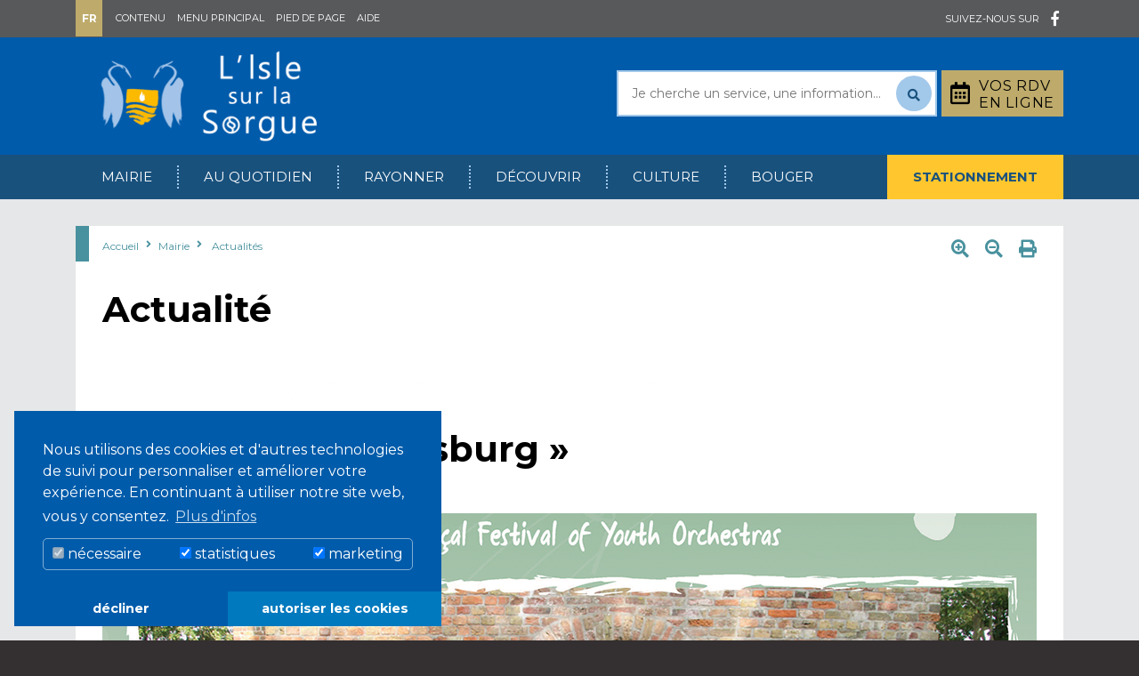

--- FILE ---
content_type: text/html; charset=utf-8
request_url: https://www.islesurlasorgue.fr/actualite/concert-ludwigsburg/
body_size: 11809
content:
<!DOCTYPE html>
<html lang="fr" class="no-js" dir="ltr">
<head>

<meta charset="utf-8">
<!-- 
	Mairie de l'isle-sur-la-Sorgue - Site officiel

	This website is powered by TYPO3 - inspiring people to share!
	TYPO3 is a free open source Content Management Framework initially created by Kasper Skaarhoj and licensed under GNU/GPL.
	TYPO3 is copyright 1998-2026 of Kasper Skaarhoj. Extensions are copyright of their respective owners.
	Information and contribution at https://typo3.org/
-->

<base href="https://www.islesurlasorgue.fr/">
<link rel="icon" href="//favicon.ico" type="image/vnd.microsoft.icon">
<title>Concert « Ludwigsburg »</title>
<meta http-equiv="x-ua-compatible" content="IE=edge" />
<meta name="generator" content="TYPO3 CMS" />
<meta name="description" content="Festival international des orchestres de jeunes" />
<meta name="viewport" content="width=device-width, initial-scale=1, shrink-to-fit=no" />
<meta name="robots" content="index,follow" />
<meta name="author" content="Mairie de l'Isle-sur-la-Sorgue - Service communication" />
<meta name="keywords" content="l'isle sur la sorgue, l'isle-sur-la-sorgue, islesurlasorgue, l'isle sur sorgue, islesurlasorgue, isle sur la sorgue, isle sur sorgue, L'Isle sur la sorgue, L'Isle sur sorgue, ville, mairie, administration, france, paca, vaucluse, provence, sud, sorgue, Ville, Mairie, Administration, Vaucluse, Sud, Sorgue, 84, 84800, conseil municipal, partage des eaux, patrimoine, tourisme, brocante, antiquités, foire internationale, fontaine, roues, service, pierre gonzalvez, campredon, vacances, sud de la france, roue a aube, rue des roues, café de france, livre ancien, art contemporain, canard, marché du dimanche, canoé, kayak, isle, ile sur sorgue" />
<meta property="og:title" content="Concert « Ludwigsburg »" />
<meta property="og:title" content="Actualité" />
<meta property="og:type" content="article" />
<meta property="og:url" content="https://www.islesurlasorgue.fr/actualite/concert-ludwigsburg/" />
<meta property="og:image" content="https://www.islesurlasorgue.fr/fileadmin/Rubriques/Evenements/2022/semestre2/actu-festivaldesjeunesorchestres.png" />
<meta property="og:image" content="https://www.islesurlasorgue.fr/fileadmin/_processed_/3/2/csm_Capture_d_ecran_2024-10-30_a_10.43.27_7ac3b69afc.png" />
<meta property="og:image:width" content="1050" />
<meta property="og:image:height" content="590" />
<meta property="og:description" content="Festival international des orchestres de jeunes" />
<meta name="apple-mobile-web-app-capable" content="yes" />

<link rel="stylesheet" href="https://fonts.googleapis.com/css?family=Montserrat:400,400i,700,700i" media="all">
<link rel="stylesheet" href="https://use.fontawesome.com/releases/v5.5.0/css/all.css" media="all">
<link rel="stylesheet" href="https://cdnjs.cloudflare.com/ajax/libs/twitter-bootstrap/4.3.1/css/bootstrap.min.css" media="all">
<link rel="stylesheet" href="https://cdnjs.cloudflare.com/ajax/libs/fancybox/3.5.2/jquery.fancybox.min.css" media="all">
<link rel="stylesheet" href="https://cdnjs.cloudflare.com/ajax/libs/animate.css/3.7.0/animate.min.css" media="all">
<link rel="stylesheet" href="https://cdnjs.cloudflare.com/ajax/libs/fotorama/4.6.4/fotorama.min.css" media="all">
<link rel="stylesheet" href="/typo3temp/assets/compressed/merged-f77957bb2db002bd4b89a5752edae592-4d6fe352e9c9a2d2a8a46d86ede75dd6.css.gzip?1738852542" media="all">


<script src="/typo3conf/ext/isls/Resources/Public/JavaScript/jquery-3.4.1.min.js?1568727682"></script>



<link rel="apple-touch-icon" sizes="180x180" href="/apple-touch-icon.png">
    <link rel="icon" type="image/png" sizes="32x32" href="/favicon-32x32.png">
    <link rel="icon" type="image/png" sizes="16x16" href="/favicon-16x16.png">
    <link rel="manifest" href="/site.webmanifest">
    <link rel="mask-icon" href="/safari-pinned-tab.svg" color="#5bbad5">
    <link rel="author" href="/humans.txt">
    <meta name="apple-mobile-web-app-title" content="Mairie de l'Isle-sur-la-Sorgue">
    <meta name="application-name" content="Mairie de l'Isle-sur-la-Sorgue">
    <meta name="msapplication-TileColor" content="#2d89ef">
    <meta name="theme-color" content="#ffffff">
    <script>
        function downloadJSAtOnload(){var d=document.createElement("script");d.src="/typo3conf/ext/isls/Resources/Public/JavaScript/modernizr-3.5.0.min.js",document.body.appendChild(d);} var j=jQuery.noConflict();window.addEventListener?window.addEventListener("load",downloadJSAtOnload,!1):window.attachEvent?window.attachEvent("onload",downloadJSAtOnload):window.onload=downloadJSAtOnload;
    </script><script data-ignore="1" data-cookieconsent="statistics" type="text/plain"></script>
</head>
<body itemscope="" itemtype="http://schema.org/WebPage">

    
    <!--TYPO3SEARCH_end-->
    <div class="siteContent">
        <div class="preHeaderWrapper">
            <div class="container">
                <div class="row clearfix">
                    <div class="col-md-6 topLeftLinks">
                        <div class="languageSelector">
                            <label>Fr</label>
                        </div>
                        <ul>
                            <li><a class="scrollLink" href="/actualite/#content">Contenu</a></li>
                            <li><a class="scrollLink preHeaderLinkToMenu" href="/actualite/#navigation">Menu principal</a></li>
                            <li><a class="scrollLink" href="/actualite/#footer">Pied de page</a></li>
                            <li><a href="/aide-et-accessibilite/">Aide</a></li>
                        </ul>
                    </div>
                    <div class="col-md-6 topSocialListWrapper">
                        <span>Suivez-nous sur</span>
                        <ul>
                            <li><a href="https://www.facebook.com/VilledeLIslesurlaSorgue/" target="_blank"><i class="fab fa-facebook-f wow fadeIn"></i></a></li>
                        </ul>
                    </div>
                </div><!-- .row -->
            </div><!-- .container -->
        </div><!-- .preHeaderWrapper  -->

        <div class="headerWrapper">
            <div class="container clearfix">
                <div class="headerRight">

                    <!-- Search this site -->
                    
        <form method="post" class="searchFormHeader" id="tx_indexedsearch_top" action="/rechercher-sur-ce-site/?no_cache=1&amp;tx_indexedsearch_pi2%5Baction%5D=search&amp;tx_indexedsearch_pi2%5Bcontroller%5D=Search&amp;cHash=8a92e6bebcfcd7f03f46e08ef7245da4#c532">
<div>
<input type="hidden" name="tx_indexedsearch_pi2[__referrer][@extension]" value="" />
<input type="hidden" name="tx_indexedsearch_pi2[__referrer][@controller]" value="Standard" />
<input type="hidden" name="tx_indexedsearch_pi2[__referrer][@action]" value="default" />
<input type="hidden" name="tx_indexedsearch_pi2[__referrer][arguments]" value="YTowOnt96d08e2862f1c6f2ea0c9415f9f4717a7386a3a50" />
<input type="hidden" name="tx_indexedsearch_pi2[__referrer][@request]" value="{&quot;@extension&quot;:null,&quot;@controller&quot;:&quot;Standard&quot;,&quot;@action&quot;:&quot;default&quot;}b57a213f2d4fafb469dfe5eb62739a6f297457dc" />
<input type="hidden" name="tx_indexedsearch_pi2[__trustedProperties]" value="{&quot;search&quot;:{&quot;sword&quot;:1,&quot;submitButton&quot;:1}}7d0083e376a50ab059d6333f3946b2e18ef528a1" />
</div>

            <div class="d-none tx-indexedsearch-hidden-fields">
                <input name="tx_indexedsearch_pi2[search][_sections]" value="0" type="hidden">
                <input id="tx_indexedsearch_freeIndexUid" name="tx_indexedsearch_pi2[search][_freeIndexUid]" value="_" type="hidden">
                <input id="tx_indexedsearch_pointer" name="tx_indexedsearch_pi2[search][pointer]" value="0" type="hidden">
                <input name="tx_indexedsearch_pi2[search][ext]" value="" type="hidden">
                <input name="tx_indexedsearch_pi2[search][searchType]" value="1" type="hidden">
                <input name="tx_indexedsearch_pi2[search][defaultOperand]" value="0" type="hidden">
                <input name="tx_indexedsearch_pi2[search][mediaType]" value="-1" type="hidden">
                <input name="tx_indexedsearch_pi2[search][sortOrder]" value="rank_flag" type="hidden">
                <input name="tx_indexedsearch_pi2[search][group]" value="" type="hidden">
                <input name="tx_indexedsearch_pi2[search][languageUid]" value="-1" type="hidden">
                <input name="tx_indexedsearch_pi2[search][desc]" value="" type="hidden">
                <input name="tx_indexedsearch_pi2[search][numberOfResults]" value="20" type="hidden">
                <input name="tx_indexedsearch_pi2[search][extendedSearch]" value="" type="hidden">
            </div>
            <input placeholder="Je cherche un service, une information..." id="swordtop" type="search" name="tx_indexedsearch_pi2[search][sword]" value="" />
            <button id="tx-indexedsearch-searchbox-button-submit" type="submit" name="tx_indexedsearch_pi2[search][submitButton]" value=""><i class="fas fa-search fa-sm"></i></button>
        </form>
    



                    <div class="espaceCitoyenHeaderLinkWrapper">
                        <a href="/prendre-rendez-vous/"><i class="far fa-calendar-alt"></i> <span>Vos rdv<br/>en ligne</span></a>
                    </div>
                    
                </div><!-- .headerRight -->

                <div class="siteTitle">
                    <a href="/" title="Retour sur la page d'accueil">
                        <img src="/typo3conf/ext/isls/Resources/Public/Images/logo_LIsleSurLaSorgue.png" alt="Mairie de l'Isle-sur-la-Sorgue" class="wow fadeIn">
                    </a>
                </div>
                <a id="menu-toggle" href="#">Menu <i class="fas fa-bars"></i></a>
            </div>
        </div><!-- .headerWrapper  -->

        <div class="navigationWrapper" id="navigation">
            <div class="container clearfix">
                <div class="mainNavigation clearfix">
                    <ul><li class="yellowTab"><a href="#">Stationnement</a><div class="subMenuWrapper"><div class="subMenu"><i class="fas fa-university"></i><div class="subMenuContent"><ul><li><a href="/au-quotidien/circulation-et-stationnement/plan-de-stationnement/pourquoi-un-nouveau-plan-de-stationnement/">Pourquoi un nouveau plan de stationnement ?</a></li><li><a href="/au-quotidien/circulation-et-stationnement/plan-de-stationnement/je-suis-resident-de-lisle-sur-la-sorgue-hors-centre-ville/">Je suis habitant de L'Isle-sur-la-Sorgue hors centre-ville</a></li><li><a href="/au-quotidien/circulation-et-stationnement/plan-de-stationnement/je-suis-resident-du-centre-ville/">Je suis résident du centre-ville</a></li><li><a href="/au-quotidien/circulation-et-stationnement/plan-de-stationnement/je-suis-travailleur-en-centre-ville-ou-ses-abords/">Je travaille ou étudie en centre-ville et ses abords mais réside en dehors de l'Isle-sur-la-Sorgue</a></li><li><a href="/au-quotidien/circulation-et-stationnement/plan-de-stationnement/je-suis-usager-de-la-gare-sncf/">Je suis usager de la gare SNCF</a></li><li><a href="/au-quotidien/circulation-et-stationnement/plan-de-stationnement/je-suis-un-visiteur/">Je suis un visiteur</a></li><li><a href="/au-quotidien/circulation-et-stationnement/plan-de-stationnement/foire-aux-questions/">Foire aux questions</a></li><li><a href="/au-quotidien/circulation-et-stationnement/plan-de-stationnement/je-mabonne/">Je m'abonne</a></li></ul></div></div></div></li><li class="turquoiseTab"><a href="#">Mairie</a><div class="subMenuWrapper"><div class="subMenu"><i class="fas fa-university"></i><div class="subMenuContent"><ul><li><a href="/ma-mairie/">Ma mairie</a><ul><li><a href="/ma-mairie/le-maire/">Le Maire</a></li><li><a href="/ma-mairie/elus-municipaux/">Élus municipaux</a></li><li><a href="/ma-mairie/les-services-municipaux/">Les services municipaux</a></li><li><a href="/ma-mairie/numeros-utiles/">Numéros utiles</a></li><li><a href="/ma-mairie/les-conseil-municipaux/">Les Conseils municipaux</a></li><li><a href="/ma-mairie/installation-du-conseil-municipal/">Installation du conseil municipal</a></li></ul></li><li><a href="/ma-mairie/elections/">Elections</a><ul><li><a href="/elections/elections/">Modalités d'inscriptions</a></li><li><a href="/ma-mairie/les-bureaux-de-vote/">Les bureaux de vote</a></li><li><a href="/elections/resultats/">Résultats</a></li></ul></li><li><a href="/actualites/">Actualités</a></li><li><a href="/evenements/">Événements</a></li><li><a href="/publications-de-la-ville/">Publications de la ville</a><ul><li><a href="/publications-de-la-ville/magazines/">Magazines</a></li><li><a href="/publications/ca-vous-parle-le-podcast-municipal/">"Ça vous parle" le podcast municipal</a></li></ul></li><li><a href="/la-ville-recrute/">La ville recrute</a></li><li><a href="/ville-amie-des-enfants/">Ville Amie des enfants</a></li><li><a href="/votre-mairie/biens-communaux">Biens communaux</a><ul><li><a href="/avis-de-publicite/">Cessions immobilières</a></li><li><a href="/vivre-au-quotidien/habitat-et-urbanisme/murs-futurs-2">Murs & Futurs - Appels à projets</a></li></ul></li><li><a href="/nouveaux-arrivants/">Nouveaux arrivants</a></li><li><a href="/ventes-aux-encheres/">Participez aux enchères</a></li><li><a href="/demarches-administratives/" target="_blank">Démarches administratives</a><ul><li><a href="/demarches-administratives/demarches-administratives/" target="_blank">Ants.gouv.fr</a></li><li><a href="/demarches-administratives/espace-france-services/">Espace France Services</a></li></ul></li><li><a href="https://www.espace-citoyens.net/islesurlasorgue/espace-citoyens/Home/AccueilPublic" target="_blank">Espace citoyens / demande d'actes</a></li><li><a href="/prendre-rendez-vous/">Mes rendez-vous en ligne</a></li><li><a href="http://www.parutions-islesurlasorgue.fr">Parutions légales</a></li><li><a href="/default-title/">Marchés publics</a><ul><li><a href="/marches-publics/marches-en-cours/">Marchés en cours</a></li><li><a href="/marches-publics/marches-attribues/">Marchés attribués</a></li></ul></li><li><a href="/recensement-a-16-ans/">Recensement à 16 ans</a></li><li><a href="/marches-forains/">Marchés forains</a></li><li><a href="/commerce/">Commerce</a><ul><li><a href="/commerce/gerer-un-etablissement/">Gérer un établissement</a></li><li><a href="/commerce/occupation-du-domaine-public/">Occupation du domaine public</a></li><li><a href="/commerce/dechets-proprete-livraisons-et-animations/">Votre environnement au quotidien</a></li></ul></li></ul></div></div></div></li><li class="turquoiseTab"><a href="#">Au quotidien</a><div class="subMenuWrapper"><div class="subMenu"><i class="fas fa-coffee"></i><div class="subMenuContent"><ul><li><a href="/vivre-au-quotidien/enfance-jeunesse-et-parentalite/">Enfance, jeunesse et parentalité</a><ul><li><a href="/vivre-au-quotidien/enfance-jeunesse-et-parentalite/le-pole-enfance-famille/">Le Pole Enfance Famille</a></li><li><a href="/au-quotidien/enfance-jeunesse-et-parentalite/rentree-20242025/">Rentrée 2025/2026</a></li><li><a href="/vivre-au-quotidien/enfance-jeunesse-et-parentalite/le-portail-famille/">Le Portail Famille</a></li><li><a href="/vivre-au-quotidien/enfance-jeunesse-et-parentalite/aide-a-la-parentalite/">Espace parentalité</a></li><li><a href="/vivre-au-quotidien/enfance-jeunesse-et-parentalite/petite-enfance/">Petite Enfance</a></li><li><a href="/vivre-au-quotidien/enfance-jeunesse-et-parentalite/education/">Education</a></li><li><a href="/vivre-au-quotidien/enfance-jeunesse-et-parentalite/restauration-scolaire/">Menus / Tarifs des cantines</a></li><li><a href="/vivre-au-quotidien/enfance-jeunesse-et-parentalite/restauration-collective/">Restauration collective</a></li><li><a href="/vivre-au-quotidien/enfance-jeunesse-et-parentalite/loisirs/">Loisirs</a></li><li><a href="/vivre-au-quotidien/enfance-jeunesse-et-parentalite/ados-et-jeunes/">Ados et jeunes</a></li></ul></li><li><a href="/au-quotidien/urbanisme/">Urbanisme</a><ul><li><a href="/au-quotidien/habitat-et-urbanisme/antennes-relais/">Antennes-relais</a></li><li><a href="/vivre-au-quotidien/habitat-et-urbanisme/autorisation-durbanisme/">Autorisation d'urbanisme</a></li><li><a href="/au-quotidien/habitat-et-urbanisme/numerotation-des-rues/">Numérotation des rues</a></li><li><a href="/vivre-au-quotidien/habitat-et-urbanisme/operation-facades/">Opération façades</a></li><li><a href="/vivre-au-quotidien/habitat-et-urbanisme/plu/">Le Plan Local d’Urbanisme</a></li><li><a href="/vivre-au-quotidien/habitat-et-urbanisme/site-patrimonial-remarquable/">Site Patrimonial Remarquable</a></li><li><a href="/au-quotidien/zones-dacceleration-energetique/">Zones d'Accélération Énergétique</a></li><li><a href="/vivre-au-quotidien/habitat-et-urbanisme/reglement-local-de-publicite/">Règlement Local de Publicité</a></li></ul></li><li><a href="/vivre-au-quotidien/habitat-et-urbanisme/">Habitat et logement</a><ul><li><a href="/au-quotidien/habitat-et-urbanisme/demande-de-logement-social/">Demande de logement social</a></li><li><a href="/vivre-au-quotidien/habitat-et-urbanisme/gens-du-voyages/">Gens du voyage</a></li><li><a href="/vivre-au-quotidien/permis-de-louer/">Permis de louer</a></li><li><a href="/au-quotidien/habitat-et-logement/seul-sur-mars-r/">Seul sur Mars ®</a></li><li><a href="/au-quotidien/meubles-de-tourisme/">Meublés de tourisme</a></li><li><a href="/au-quotidien/habitat-et-logement/opah-ru/">OPAH-RU</a></li></ul></li><li><a href="/vivre-au-quotidien/solidarite/">Lien Social</a><ul><li><a href="/vivre-au-quotidien/solidarite/ccas/">CCAS</a></li><li><a href="/vivre-au-quotidien/solidarite/politique-de-la-ville/">Politique de la ville</a></li><li><a href="/vivre-au-quotidien/solidarite/jardins-partages">Jardins partagés</a></li></ul></li><li><a href="/vivre-au-quotidien/prevention-et-securite/">Prévention et sécurité</a><ul><li><a href="/vivre-au-quotidien/prevention-et-securite/mieux-informes-mieux-proteges-decouvrez-le-dicrim">Mieux informés, mieux protégés : découvrez le DICRIM</a></li><li><a href="/vivre-au-quotidien/prevention-et-securite/lutter-contre-les-violences-intra-familiales">Lutter contre les violences intra-familiales</a></li><li><a href="/vivre-au-quotidien/prevention-et-securite/clspd/">Conseil Local pour la Sécurité et la Prévention de la Délinquance</a></li><li><a href="/vivre-au-quotidien/prevention-et-securite/police-municipale/">Police municipale</a></li><li><a href="/au-quotidien/prevention-et-securite/port-de-la-camera/">Port de la caméra</a></li><li><a href="/vivre-au-quotidien/prevention-et-securite/operation-tranquilite-vacances/">Opération Tranquilité Vacances</a></li><li><a href="/vivre-au-quotidien/prevention-et-securite/brigade-sorgue/">Brigade Sorgue</a></li><li><a href="/vivre-au-quotidien/prevention-et-securite/participation-citoyenne/">Participation citoyenne</a></li><li><a href="/vivre-au-quotidien/prevention-et-securite/teleassistance/">Téléassistance</a></li></ul></li><li><a href="/vivre-au-quotidien/vie-associative/">Vie associative</a><ul><li><a href="/bouger/loisirs/clubs-et-associations-sportives/">Associations de loisirs, culture et traditions</a></li><li><a href="/vivre-au-quotidien/solidarite/associations-sociales/">Associations sociales</a></li><li><a href="/bouger/sports/clubs-et-associations-sportives/">Clubs et associations sportives</a></li><li><a href="/vivre-au-quotidien/vie-associative/associations-de-lenseignement/">Associations de l'enseignement</a></li><li><a href="/vivre-au-quotidien/vie-associative/associations-environnementales/">Associations environnementales</a></li><li><a href="/vivre-au-quotidien/vie-associative/associations-des-anciens-combattants/">Associations des anciens combattants</a></li><li><a href="/vivre-au-quotidien/vie-associative/associations-diverses/">Associations diverses</a></li><li><a href="/vivre-au-quotidien/vie-associative/demande-de-subventions/">Demande de subventions</a></li><li><a href="/vivre-au-quotidien/vie-associative/demande-de-communication/">Demande de communication</a></li><li><a href="/au-quotidien/vie-associative/organiser-un-evenement/">Organiser un événement</a></li><li><a href="/au-quotidien/vie-associative/loutil-en-main/">L'outil en main</a></li></ul></li><li><a href="/vivre-au-quotidien/circulation-et-stationnement/">Circulation et stationnement</a><ul><li><a href="/vivre-au-quotidien/circulation-et-stationnement/transport-en-commun/">Transport en commun</a></li><li><a href="/au-quotidien/circulation-et-stationnement/plan-de-stationnement/">Plan de stationnement</a></li><li><a href="/vivre-au-quotidien/circulation-et-stationnement/travaux-circulation/">Travaux</a></li><li><a href="/vivre-au-quotidien/circulation-et-stationnement/waze-lisle-a-la-carte/">Waze</a></li><li><a href="/vivre-au-quotidien/travaux-et-amenagements/lisle-a-la-carte/">Les Cartes Interactives</a></li><li><a href="/vivre-au-quotidien/circulation-et-stationnement/co-voiturage/">Co-voiturage</a></li><li><a href="/vivre-au-quotidien/circulation-et-stationnement/taxis/">Taxis</a></li><li><a href="/vivre-au-quotidien/circulation-et-stationnement/acces/">Accès</a></li><li><a href="/au-quotidien/circulation-et-stationnement/bornes-vehicules-electriques/">Bornes véhicules électriques</a></li><li><a href="/au-quotidien/circulation-et-stationnement/lisle-a-pied/">L'Isle à pied</a></li></ul></li><li><a href="/vivre-au-quotidien/emploi-et-insertion/">Emploi et insertion</a><ul><li><a href="/vivre-au-quotidien/emploi-et-insertion/mission-locale/">Mission locale</a></li><li><a href="/la-ville-recrute/">La Ville recrute</a></li><li><a href="/vivre-au-quotidien/emploi-et-insertion/permanence-cmar/">Permanence CMAR</a></li></ul></li><li><a href="/vivre-au-quotidien/cadre-de-vie/">Cadre de vie</a><ul><li><a href="/vivre-au-quotidien/epidemie-de-coronavirus-covid19/">Piétonisation haute saison</a></li><li><a href="/vivre-au-quotidien/cadre-de-vie/tri-et-gestion-des-dechets-decheterie/">Tri et gestion des déchets</a></li><li><a href="/vivre-au-quotidien/cadre-de-vie/proprete-de-la-sorgue/">Espaces verts</a></li><li><a href="/vivre-au-quotidien/cadre-de-vie/assainissement/">Assainissement</a></li><li><a href="/vivre-au-quotidien/cadre-de-vie/proprete/">Propreté</a></li><li><a href="/vivre-au-quotidien/habitat-et-urbanisme/service-de-leau/">Service de l'eau</a></li><li><a href="/au-quotidien/cadre-de-vie/la-sorgue/">La Sorgue</a></li></ul></li><li><a href="/vivre-au-quotidien/sante/">Santé</a><ul><li><a href="/vivre-au-quotidien/sante/espace-medical-municipal/">Espace médical municipal</a></li><li><a href="/vivre-au-quotidien/solidarite/ehpad-et-hopital-local/">EHPAD et centre hospitalier</a></li><li><a href="/vivre-au-quotidien/sante/pharmacies-de-garde/">Pharmacies de garde</a></li><li><a href="/vivre-au-quotidien/sante/defibrillateur/">Défibrillateur</a></li><li><a href="/vivre-au-quotidien/sante/prevention-pied-canicule/">Prévention PIED</a></li><li><a href="/vivre-au-quotidien/sante/centres-hospitaliers/">Centre hospitalier</a></li><li><a href="/vivre-au-quotidien/sante/gardes-medicales/">Urgences et gardes médicales</a></li><li><a href="/au-quotidien/sante/mutuelle-de-village/">Mutuelle de village</a></li></ul></li><li><a href="/vivre-au-quotidien/bien-vieillir">Bien Vieillir</a><ul><li><a href="/vivre-au-quotidien/bien-vieillir/mission-bien-vieillir">Mission Bien Vieillir</a></li><li><a href="/vivre-au-quotidien/bien-vieillir/les-evenements-seniors">Les événements séniors</a></li></ul></li><li><a href="/vivre-au-quotidien/cimetiere-chambre-funeraire-et-pompes-funebres-municipale/">Pôle funéraire</a><ul><li><a href="/vivre-au-quotidien/pole-funeraire/service-funeraire-municipal/">Service funéraire municipal</a></li><li><a href="/vivre-au-quotidien/pole-funeraire/pompe-funebre/">Les pompes funèbres municipales</a></li><li><a href="/vivre-au-quotidien/pole-funeraire/cimetiere/">Service municipal des cimetières</a></li><li><a href="/au-quotidien/pole-funeraire/cimetiere/">Cimetière</a></li></ul></li></ul></div></div></div></li><li class="turquoiseTab"><a href="#">Rayonner</a><div class="subMenuWrapper"><div class="subMenu"><i class="fas fa-sun"></i><div class="subMenuContent"><ul><li><a href="/rayonner/une-ville-plus-verte-2">Une ville plus verte</a><ul><li><a href="/rayonner/une-ville-plus-verte-2/performance-energetique">Performance énergétique</a></li><li><a href="/rayonner/une-ville-plus-verte-2/energie-renouvelables">Énergies renouvelables</a></li><li><a href="/rayonner/une-ville-plus-verte-2/gestion-durable-des-espaces-verts">Gestion durable des espaces verts</a></li><li><a href="/rayonner/une-ville-plus-verte-2/biodeiversite">Biodiversité</a></li><li><a href="/rayonner/une-ville-plus-verte-2/gestion-des-dechets">Gestion des déchets</a></li><li><a href="/rayonner/une-ville-plus-verte-2/mobilites">Mobilités</a></li></ul></li><li><a href="/petites-villes-de-demain/">Petites villes de demain</a></li><li><a href="/rayonner/syndicat-mixte-bassin-des-sorgues/">Syndicat Mixte Bassin des Sorgues</a></li><li><a href="/rayonner/communaute-de-communes-pays-des-sorgues-monts-de-vaucluse/">Communauté de Communes Pays des Sorgues Monts de Vaucluse</a></li></ul></div></div></div></li><li class="turquoiseTab"><a href="#">Découvrir</a><div class="subMenuWrapper"><div class="subMenu"><i class="fab fa-fort-awesome"></i><div class="subMenuContent"><ul><li><a href="/decouvrir/portrait-de-la-ville/">Portrait de la Ville</a><ul><li><a href="/decouvrir/portrait-de-la-ville/portraits-identitaire/">Portrait identitaire</a></li><li><a href="/decouvrir/portrait-de-la-ville/lieux-incontournables/">Lieux incontournables</a></li><li><a href="/decouvrir/portrait-de-la-ville/jumelages/">Jumelages</a></li><li><a href="/decouvrir/portrait-de-la-ville/histoire/">Histoire</a></li><li><a href="/decouvrir/portrait-de-la-ville/grandes-figures-lisloises/">Grandes figures L'Isloises</a></li><li><a href="/decouvrir/portrait-de-la-ville/la-sorgue/">La Sorgue</a></li></ul></li><li><a href="/decouvrir/tourisme/">Visiter</a><ul><li><a href="/decouvrir/tourisme/tourisme/">Office de tourisme</a></li><li><a href="/decouvrir/visiter/visites-de-loffice-de-tourisme/">Visites de l'Office de Tourisme</a></li><li><a href="/decouvrir/tourisme/marches/">Marchés</a></li><li><a href="/decouvrir/portrait-de-la-ville/evenements-lislois/">Évènements l'Islois</a></li></ul></li><li><a href="/decouvrir/lisle-en-images/">L'Isle-sur-la-Sorgue en images</a></li></ul></div></div></div></li><li class="turquoiseTab"><a href="#">Culture</a><div class="subMenuWrapper"><div class="subMenu"><i class="far fa-eye"></i><div class="subMenuContent"><ul><li><a href="/se-cultiver/culture/">Culture</a><ul><li><a href="/se-cultiver/campredon/">CAMPREDON art & image</a></li><li><a href="/se-cultiver/lecole-de-musique/">L’école de musique</a></li><li><a href="/se-cultiver/une-bibliotheque-mediatheque-ouverte-a-tous/">Bibliothèque-Médiathèque</a></li><li><a href="/se-cultiver/culture/la-filaventure-musee-sensoriel-des-fibres-nobles/">La Filaventure, musée sensoriel des fibres nobles</a></li><li><a href="/se-cultiver/villa-datris/">Villa Datris</a></li><li><a href="/rayonner/grands-projets/cinema/">Cinéma "Ciné sur la Sorgue"</a></li></ul></li><li><a href="/culture/grands-evenements/">Grands événements</a><ul><li><a href="/les-soirees-de-la-congregation/">Un soir au parc</a></li><li><a href="/culture/grands-evenements/festival-minots-theatre">Festival Minots Théâtre</a></li><li><a href="/culture/grands-evenements/noel-a-lisle-sur-la-sorgue">Noël à l'Isle-sur-la-Sorgue</a></li></ul></li><li><a href="/culture/abonnement-a-la-news-lisle-en-scenes/">"L'Isle en scènes"</a></li><li><a href="/culture/culture/patrimoine/">Patrimoine</a><ul><li><a href="/se-cultiver/direction-du-patrimoine/">Direction du patrimoine</a></li><li><a href="/culture/patrimoine/chantier-de-fouilles-preventives-place-de-la-synagogue/">Chantier de fouilles préventives place de la Synagogue</a></li><li><a href="/culture/patrimoine/preservation-du-patrimoine-local-prive/">Préservation du patrimoine local privé</a></li><li><a href="/vivre-au-quotidien/habitat-et-urbanisme/murs-futurs-1">Murs & Futurs</a></li><li><a href="/culture/patrimoine/titre-par-defaut/">Campagnes de souscription</a></li></ul></li></ul></div></div></div></li><li class="turquoiseTab"><a href="#">Bouger</a><div class="subMenuWrapper"><div class="subMenu"><i class="fas fa-basketball-ball"></i><div class="subMenuContent"><ul><li><a href="/bouger/sports/">Sports</a><ul><li><a href="/bouger/sports/les-infrastuctures-sportives/">Les infrastuctures sportives</a></li><li><a href="/bouger/sports/les-rencontres-sportives-du-week-end/">Les rencontres sportives du week-end</a></li><li><a href="/bouger/sports/piscine-municipale/">Piscine municipale</a></li><li><a href="/bouger/sports/2024-une-annee-olympique/">2024, une année olympique</a></li><li><a href="/bouger/sports/programme-pied/">Programme PIED</a></li></ul></li><li><a href="/bouger/loisirs/">Loisirs</a><ul><li><a href="/bouger/loisirs/les-aires-de-jeux/">Les aires de jeux</a></li><li><a href="/bouger/loisirs/le-skate-park/">Le skate park</a></li><li><a href="/bouger/loisirs/les-activites-nautiques/">Les activités nautiques</a></li><li><a href="/bouger/loisirs/le-petit-train/">Le petit train</a></li></ul></li></ul></div></div></div></li></ul>
                </div>
            </div>
        </div>


    

        
        
        

        <div class="section sectionContent singlePostContent">
            <div class="container">
                <div class="mainContentPage mainContentHeader">
                    <!-- mainContentTop -->
                    <div class="mainContentTop clearfix">
                        
    <div class="articleActionsLinks">
        <a href="#pagetool" title="Zoomer" class="pagezoom" data-action="plus"><i class="fas fa-search-plus"></i></a>&nbsp;
        <a href="#pagetool" title="D&eacute;zoomer" class="pagezoom" data-action="moins"><i class="fas fa-search-minus"></i></a>&nbsp;
        <a href="#pagetool" title="Imprimer" id="pageprint"><i class="fas fa-print"></i></a>
    </div>


                        <div class="breadcrumb">
                            <a href="/" target="_self">Accueil</a>&nbsp;<i class="fa fa-angle-right"></i>&nbsp;<a href="/votre-mairie/" target="_self">Mairie</a>&nbsp;<i class="fa fa-angle-right"></i>&nbsp;&nbsp;<a href="/actualites/" target="_self">Actualités</a>
                        </div>
                    </div>
                    <!-- /mainContentTop -->

                    <!-- mainContentBottom -->
                    <div class="mainContentBottom" id="content">
                        <div class="row clearfix pageContent">
                            <div class="col-md-12 isls">
                                <!--TYPO3SEARCH_begin-->
                                <h1 class="page-title" itemprop="headline">Actualité</h1>
                                
                                <div class="pageExcerpt postExcerpt"></div>
                                <div class="pageThumbnail"><div class="page-illustration" itemprop="primaryImageOfPage"><figure><img src="/fileadmin/_processed_/3/2/csm_Capture_d_ecran_2024-10-30_a_10.43.27_c8e4862a70.png" width="1050" height="55"  class="page-thumbnail img-fluid animated fadeIn"  alt="Actualité" ></figure></div></div>
                                <!--TYPO3SEARCH_end-->
                            </div>
                        </div>
                        
                            <main class="row clearfix">
                                <div class="col-md-12 isls">
                                    <!--TYPO3SEARCH_begin-->
                                    
            
    

            <div id="c288" class="frame frame-default frame-type-news_newsdetail frame-layout-0">
                
                
                    



                
                
                    



                
                

    
    
<div class="news news-single">
    <div class="article" itemscope="itemscope" itemtype="http://schema.org/Article">
        
	
		

		

		
				
	<h1 itemprop="headline">Concert « Ludwigsburg »</h1>
	
<div class="extra">
	<!-- author -->
	

	<!-- date -->
	<span class="glyphicon glyphicon-calendar"> </span>
	<time itemprop="datePublished" datetime="2022-07-23">
		<strong>23 July 2022</strong>
	</time>

	<!-- category -->
	

	
</div>



				<div class="row">
					<div class="col-md-12">
                        
                            <div class="page-illustration" itemprop="primaryImageOfPage"><figure>
                                <img class="page-thumbnail img-fluid animated fadeIn" src="/fileadmin/_processed_/2/4/csm_actu-festivaldesjeunesorchestres_81e20f599e.png" width="1050" height="590" alt="" />
                                
                            </figure></div>
                        
                        
	
		
			<!-- teaser -->
			<div class="lead" itemprop="description">
				<p>Festival international des orchestres de jeunes</p>
			</div>
		

		

		<!-- main text -->
		<div class="news-text-wrap" itemprop="articleBody">
			<h4><strong>Samedi 23 juillet à 19h</strong></h4>
<h4><strong>Festival international des orchestres de jeunes</strong></h4>
<h4><strong>Concert « Ludwigsburg » à Campredon Centre d’Art. </strong></h4>
<h4>Œuvres de Bedrich Smetana « Moldau », Bizet « L’Arlésienne », Saint-Saëns « Concert for Cello and orchestra », Milhaud « Scarabouche » pour saxophone et orchestre.</h4>
<p><img alt data-htmlarea-file-table="sys_file" data-htmlarea-file-uid="5170" height="800" src="fileadmin/_processed_/9/9/csm_Isle-A4-Print_75809622fe.jpg" width="570" style></p>
<p><br> <strong>Entrée libre.</strong></p>
<p class="block-info">Infos et réservations : Tournesol 06 63 75 20 97</p>
		</div>
	

	
		<!-- Link Back -->
		<a class="btn btn-default" href="/actualites/">
            <i class="far fa-arrow-alt-circle-left"></i>&nbsp;Retour
		</a>
	

	

	


	
	


	
		<!-- related files -->
		<div class="news-related news-related-files">
			<h4>
				Fichiers associés
			</h4>
			<ul>
				
					<li>
						<span class="news-related-files-link">
							<a href="/fileadmin/Rubriques/Evenements/2022/semestre2/Isle-A4-Print.jpg" target="_blank">
								Isle-A4-Print.jpg
							</a>
						</span>
						<span class="news-related-files-size"> 2 Mo </span>
					</li>
				
			</ul>
		</div>
	

	

					</div>
				</div>
			
	

    </div>
</div>



                
                    



                
                
                    



                
            </div>

        


        
                                    <!--TYPO3SEARCH_end-->
                                </div>
                            </main><!-- /row -->
                        

                        

                    </div><!-- /mainContentBottom -->

                    <!-- singleMetaBlock -->
                    

                </div><!-- .mainContentPage -->
                <div class="secondContentPage">
                    <div class="tx-dce-pi1">
	
    <div class="social-share col-md-12 clearfix">
        
                <h6 class="align-right">Partager sur les réseaux sociaux</h6>
            
        <div class="pageShareLinks">
            
                
                        <a class="popshare wow fadeIn" data-window="0" href="https://www.facebook.com/sharer/sharer.php?u=/u/" target="_blank" data-toggle="tooltip" data-placement="top" title="Partager sur Facebook">
                            <i class="fab fa-facebook-f fa-lg" style="color:#e6e7e8"></i>Facebook
                        </a>
                    
                
                
                
                
                
            
                
                
                        <a class="popshare wow fadeIn" data-window="1" href="https://twitter.com/share?url=/u/&amp;text=/280/" target="_blank" data-toggle="tooltip" data-placement="top" title="Partager sur Twitter">
                            <i class="fab fa-twitter fa-lg" style="color:#e6e7e8"></i>Twitter
                        </a>
                    
                
                
                
                
            
                
                
                
                
                        <a class="popshare wow fadeIn" data-window="1" href="http://www.linkedin.com/shareArticle?mini=true&amp;url=/u/&amp;title=/t/&amp;summary=/d/&amp;source=https://www.islesurlasorgue.fr" target="_blank" data-toggle="tooltip" data-placement="top" title="Partager sur Linked In">
                            <i class="fab fa-linkedin-in fa-lg" style="color:#e6e7e8"></i>LinkedIn
                        </a>
                    
                
                
            
                
                
                
                
                
                
                        <a class="popshare shareByEmail wow fadeIn" href="mailto:?subject=Cette%20page%20a%20retenu%20toute%20mon%20attention&amp;body=%0D%0A%0D%0A%0D%0A/t/%0D%0A%0D%0A%0D%0A/u/" data-toggle="tooltip" data-placement="top" title="Partager par courriel">
                            <i class="far fa-envelope fa-lg" style="color:#e6e7e8"></i>Courriel
                        </a>
                    
            
        </div>
    </div>

</div>
                </div>
            </div><!-- .container -->
        </div><!-- .sectionContent -->
    
    
    </div><!-- .siteContent -->
    <!--TYPO3SEARCH_end-->
    <footer class="footerMainRow" id="footer">
        <div class="container">
            <div class="row">
                <div class="col-lg-6 footerMainLeft footerAddressBlock">
                    
    

            <div id="c531" class="frame frame-default frame-type-textmedia frame-layout-0">
                
                
                    



                
                

    


                

    <div class="ce-textpic ce-left ce-intext ce-nowrap">
        
            

    <div class="ce-gallery" data-ce-columns="1" data-ce-images="1">
        
        
            <div class="ce-row">
                
                    
                        <div class="ce-column">
                            

        
<figure class="image">
    
            <a href="/" title="Retour sur la page d'accueil">
                
<img class="image-embed-item" title="Retour sur la page d'accueil" alt="Mairie de l'Isle-sur-la-Sorgue" src="/typo3conf/ext/isls/Resources/_processed_/9/9/csm_footer-logo_78badf78e4.png" width="100" height="100" loading="lazy" />


            </a>
        
    
</figure>


    


                        </div>
                    
                
            </div>
        
        
    </div>



        

        
                <div class="ce-bodytext">
                    
                        



                    
                    <p class="footerAddress">Mairie de L’Isle-sur-la-Sorgue<br> Hôtel de ville - Rue Carnot<br> 84800 L’ISLE-SUR-LA-SORGUE<br> Tél : 04 90 38 06 45 - Fax : 04 90 20 79 16</p>
<p>&nbsp;</p>
<p>Horaires :<br> Du lundi au vendredi de 8h30 à 12h30<br> et de 13h30 à 17h30</p>
<p>et le troisième samedi du mois de 9h à 12h (pas de permanence en juillet et août)</p>
                </div>
            

        
    </div>


                
                    



                
                
                    



                
            </div>

        


                </div>
                <div class="col-lg-6 footerMainRight footerNewsletterBlock">
                    <div class="footerNewsletterInside">
                        <h6 class="newsletterFooterTitle"><i class="fas fa-envelope"></i> Lettre d'information</h6>
                        <p>Recevez l&apos;essentiel  de la Ville en un clic</p>
                        <p class="btnWrapper"><a class="btn btn-inline" href="/abonnement-a-la-lettre-dinformation/">Je m&apos;abonne !</a></p>
                    </div><!-- .footerNewsletterInside -->
                </div>

            </div><!-- .row -->
        </div><!-- .container -->
    </footer><!-- .footerMainRow -->

    <footer class="footerLastRow">
        <div class="container">
            <div class="row">
                <div class="col-lg-7 footerLastLeftList">
                    <ul><li><a href="/mentions-legales/">Mentions légales</a></li><li><a href="/credits/">Crédits</a></li><li><a href="/cookies/">Cookies</a></li><li><a href="/confidentialite/">Confidentialité</a></li><li><a href="/contact/">Contact</a></li></ul>
                </div>
                <div class="col-lg-5 footerLastRightList">
                    <ul><li><a href="/aide-et-accessibilite/">Aide et accessibilité</a></li><li><a href="/rechercher-sur-ce-site/">Rechercher sur ce site</a></li><li><a href="/plan-de-site/">Plan de site</a></li></ul>
                </div>
            </div><!-- .row -->
        </div><!-- .container -->
    </footer><!-- .footerLastRow -->
<script src="https://cdnjs.cloudflare.com/ajax/libs/jquery-easing/1.4.1/jquery.easing.min.js"></script>
<script src="https://cdnjs.cloudflare.com/ajax/libs/twitter-bootstrap/4.3.1/js/bootstrap.bundle.min.js"></script>
<script src="https://cdnjs.cloudflare.com/ajax/libs/jquery.imagesloaded/4.1.4/imagesloaded.pkgd.min.js"></script>
<script src="https://cdnjs.cloudflare.com/ajax/libs/masonry/4.2.2/masonry.pkgd.min.js"></script>
<script src="https://cdnjs.cloudflare.com/ajax/libs/fancybox/3.5.2/jquery.fancybox.min.js"></script>
<script src="https://cdnjs.cloudflare.com/ajax/libs/fotorama/4.6.4/fotorama.min.js"></script>
<script src="/typo3conf/ext/dp_cookieconsent/Resources/Public/JavaScript/dp_cookieconsent.js?1638289486"></script>
<script src="/typo3conf/ext/isls/Resources/Public/JavaScript/wow.min.js?1525498006"></script>
<script src="/typo3conf/ext/isls/Resources/Public/JavaScript/jquery.ui.totop.min.js?1458158494"></script>
<script src="/typo3conf/ext/isls/Resources/Public/JavaScript/navigation.js?1716885936"></script>
<script src="/typo3conf/ext/isls/Resources/Public/JavaScript/slick.min.js?1505185694"></script>
<script src="/typo3conf/ext/isls/Resources/Public/JavaScript/main.js?1716885905"></script>

<!-- Begin Cookie Consent plugin by Dirk Persky - https://github.com/DirkPersky/typo3-dp_cookieconsent -->
<script type="text/plain" data-ignore="1" data-dp-cookieDesc="layout">
    Nous utilisons des cookies et d&#039;autres technologies de suivi pour personnaliser et améliorer votre expérience. En continuant à utiliser notre site web, vous y consentez.


    <a aria-label="learn more about cookies"
       role=button tabindex="0"
       class="cc-link"
       href="/cookies/"
       rel="noopener noreferrer nofollow"
       target="_blank"
    >
        Plus d&#039;infos
    </a>


</script>
<script type="text/plain" data-ignore="1" data-dp-cookieSelect="layout">
    <div class="dp--cookie-check" xmlns:f="http://www.w3.org/1999/html">
    <label for="dp--cookie-require">
        <input type="hidden" name="" value="" /><input disabled="disabled" class="dp--check-box" id="dp--cookie-require" type="checkbox" name="" value="" checked="checked" />
        nécessaire
    </label>
    <label for="dp--cookie-statistics">
        <input class="dp--check-box" id="dp--cookie-statistics" type="checkbox" name="" value="" checked="checked" />
        statistiques
    </label>
    <label for="dp--cookie-marketing">
        <input class="dp--check-box" id="dp--cookie-marketing" type="checkbox" name="" value="" checked="checked" />
        marketing
    </label>
</div>

</script>
<script type="text/plain" data-ignore="1" data-dp-cookieRevoke="layout">
    <div class="cc-revoke dp--revoke {{classes}}">
    <i class="dp--icon-fingerprint"></i>
    <span class="dp--hover">Politique en matière de cookies</span>
</div>



</script>
<script type="text/plain" data-ignore="1" data-dp-cookieIframe="layout">
    <div class="dp--overlay-inner">
    <div class="dp--overlay-header">{{notice}}</div>
    <div class="dp--overlay-description">{{desc}}</div>
    <div class="dp--overlay-button">
        <button class="db--overlay-submit" onclick="window.DPCookieConsent.forceAccept(this)"
                data-cookieconsent="{{type}}" {{style}}>
        {{btn}}
        </button>
    </div>
</div>

</script>
<script type="text/javascript" data-ignore="1">
    window.cookieconsent_options = {
        overlay: {
            notice: true,
            box: {
                background: '#005baa',
                text: '#FFFFFF'
            },
            btn: {
                background: '#0079be',
                text: '#FFFFFF'
            }
        },
        content: {
            message:'Nous utilisons des cookies et d&#039;autres technologies de suivi pour personnaliser et améliorer votre expérience. En continuant à utiliser notre site web, vous y consentez.',
            dismiss:'autoriser les cookies',
            allow:'autoriser les cookies',
            deny: 'décliner',
            link:'Plus d&#039;infos',
            href:'/cookies/',
            target:'_blank',

            media: {
                notice: 'Avis relatif aux cookies',
                desc: 'Le chargement de cette ressource vous connectera à des serveurs externes qui utilisent des cookies et d&#039;autres technologies de suivi pour personnaliser et améliorer votre expérience. Vous trouverez de plus amples informations dans notre politique de confidentialité.',
                btn: 'autoriser les cookies et charger cette ressource',
            },

            'allow-all': 'autoriser tous les cookies'
        },
        autoOpen: true || false,
        layout: 'dpextend',
        theme: 'edgeless',
        position: 'bottom-left',
        type: 'opt-out',
        revokable: true,
        reloadOnRevoke: true,
        checkboxes: {"statistics":"true","marketing":"true"},
        dismissOnScroll: parseInt('')||false,
        palette: {
            popup: {
                background: '#005baa',
                text: '#FFFFFF'
            },
            button: {
                background: '#0079be',
                text: '#FFFFFF',
            }
        }
    };
</script>
<!-- End Cookie Consent plugin -->
</body>
</html>